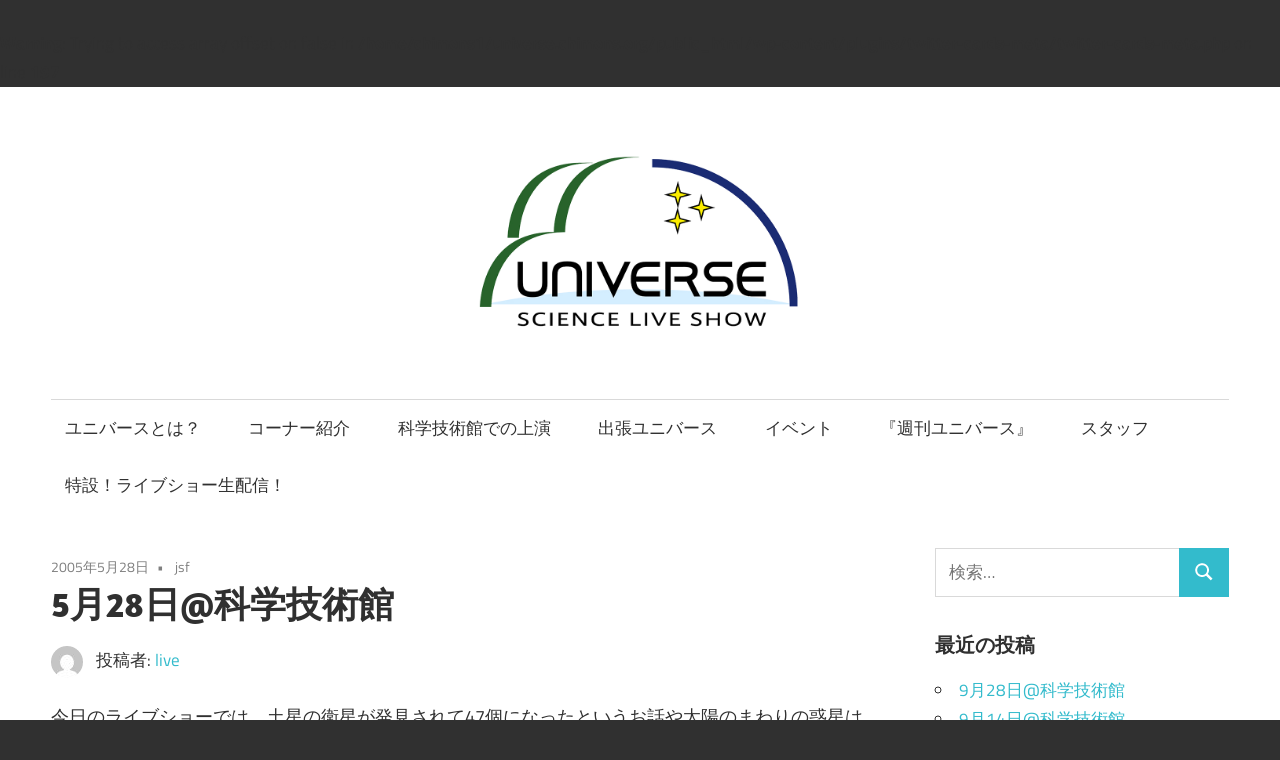

--- FILE ---
content_type: text/html; charset=UTF-8
request_url: https://universe.chimons.org/2005/05/28/5%E6%9C%8828%E6%97%A5%E7%A7%91%E5%AD%A6%E6%8A%80%E8%A1%93%E9%A4%A8/
body_size: 19109
content:
<!DOCTYPE html>
<html lang="ja">

<head>
<meta charset="UTF-8">
<meta name="viewport" content="width=device-width, initial-scale=1">
<link rel="profile" href="http://gmpg.org/xfn/11">
<link rel="pingback" href="https://universe.chimons.org/xmlrpc.php">

<title>5月28日@科学技術館 &#8211; Science Liveshow &quot;Universe&quot;</title>
<meta name='robots' content='max-image-preview:large' />
<link rel='dns-prefetch' href='//webfonts.xserver.jp' />
<link rel='dns-prefetch' href='//platform.twitter.com' />
<link rel="alternate" type="application/rss+xml" title="Science Liveshow &quot;Universe&quot; &raquo; フィード" href="https://universe.chimons.org/feed/" />
<link rel="alternate" type="application/rss+xml" title="Science Liveshow &quot;Universe&quot; &raquo; コメントフィード" href="https://universe.chimons.org/comments/feed/" />
<link rel="alternate" title="oEmbed (JSON)" type="application/json+oembed" href="https://universe.chimons.org/wp-json/oembed/1.0/embed?url=https%3A%2F%2Funiverse.chimons.org%2F2005%2F05%2F28%2F5%25e6%259c%258828%25e6%2597%25a5%25e7%25a7%2591%25e5%25ad%25a6%25e6%258a%2580%25e8%25a1%2593%25e9%25a4%25a8%2F" />
<link rel="alternate" title="oEmbed (XML)" type="text/xml+oembed" href="https://universe.chimons.org/wp-json/oembed/1.0/embed?url=https%3A%2F%2Funiverse.chimons.org%2F2005%2F05%2F28%2F5%25e6%259c%258828%25e6%2597%25a5%25e7%25a7%2591%25e5%25ad%25a6%25e6%258a%2580%25e8%25a1%2593%25e9%25a4%25a8%2F&#038;format=xml" />
<style id='wp-img-auto-sizes-contain-inline-css' type='text/css'>
img:is([sizes=auto i],[sizes^="auto," i]){contain-intrinsic-size:3000px 1500px}
/*# sourceURL=wp-img-auto-sizes-contain-inline-css */
</style>
<link rel='stylesheet' id='maxwell-theme-fonts-css' href='https://universe.chimons.org/wp-content/fonts/80ebcbdc96645c0f4c3444f2b0552b18.css?ver=20201110' type='text/css' media='all' />
<style id='wp-emoji-styles-inline-css' type='text/css'>

	img.wp-smiley, img.emoji {
		display: inline !important;
		border: none !important;
		box-shadow: none !important;
		height: 1em !important;
		width: 1em !important;
		margin: 0 0.07em !important;
		vertical-align: -0.1em !important;
		background: none !important;
		padding: 0 !important;
	}
/*# sourceURL=wp-emoji-styles-inline-css */
</style>
<link rel='stylesheet' id='wp-block-library-css' href='https://universe.chimons.org/wp-includes/css/dist/block-library/style.min.css?ver=6.9' type='text/css' media='all' />
<style id='global-styles-inline-css' type='text/css'>
:root{--wp--preset--aspect-ratio--square: 1;--wp--preset--aspect-ratio--4-3: 4/3;--wp--preset--aspect-ratio--3-4: 3/4;--wp--preset--aspect-ratio--3-2: 3/2;--wp--preset--aspect-ratio--2-3: 2/3;--wp--preset--aspect-ratio--16-9: 16/9;--wp--preset--aspect-ratio--9-16: 9/16;--wp--preset--color--black: #000000;--wp--preset--color--cyan-bluish-gray: #abb8c3;--wp--preset--color--white: #ffffff;--wp--preset--color--pale-pink: #f78da7;--wp--preset--color--vivid-red: #cf2e2e;--wp--preset--color--luminous-vivid-orange: #ff6900;--wp--preset--color--luminous-vivid-amber: #fcb900;--wp--preset--color--light-green-cyan: #7bdcb5;--wp--preset--color--vivid-green-cyan: #00d084;--wp--preset--color--pale-cyan-blue: #8ed1fc;--wp--preset--color--vivid-cyan-blue: #0693e3;--wp--preset--color--vivid-purple: #9b51e0;--wp--preset--color--primary: #33bbcc;--wp--preset--color--secondary: #008899;--wp--preset--color--tertiary: #005566;--wp--preset--color--accent: #cc3833;--wp--preset--color--highlight: #009912;--wp--preset--color--light-gray: #f0f0f0;--wp--preset--color--gray: #999999;--wp--preset--color--dark-gray: #303030;--wp--preset--gradient--vivid-cyan-blue-to-vivid-purple: linear-gradient(135deg,rgb(6,147,227) 0%,rgb(155,81,224) 100%);--wp--preset--gradient--light-green-cyan-to-vivid-green-cyan: linear-gradient(135deg,rgb(122,220,180) 0%,rgb(0,208,130) 100%);--wp--preset--gradient--luminous-vivid-amber-to-luminous-vivid-orange: linear-gradient(135deg,rgb(252,185,0) 0%,rgb(255,105,0) 100%);--wp--preset--gradient--luminous-vivid-orange-to-vivid-red: linear-gradient(135deg,rgb(255,105,0) 0%,rgb(207,46,46) 100%);--wp--preset--gradient--very-light-gray-to-cyan-bluish-gray: linear-gradient(135deg,rgb(238,238,238) 0%,rgb(169,184,195) 100%);--wp--preset--gradient--cool-to-warm-spectrum: linear-gradient(135deg,rgb(74,234,220) 0%,rgb(151,120,209) 20%,rgb(207,42,186) 40%,rgb(238,44,130) 60%,rgb(251,105,98) 80%,rgb(254,248,76) 100%);--wp--preset--gradient--blush-light-purple: linear-gradient(135deg,rgb(255,206,236) 0%,rgb(152,150,240) 100%);--wp--preset--gradient--blush-bordeaux: linear-gradient(135deg,rgb(254,205,165) 0%,rgb(254,45,45) 50%,rgb(107,0,62) 100%);--wp--preset--gradient--luminous-dusk: linear-gradient(135deg,rgb(255,203,112) 0%,rgb(199,81,192) 50%,rgb(65,88,208) 100%);--wp--preset--gradient--pale-ocean: linear-gradient(135deg,rgb(255,245,203) 0%,rgb(182,227,212) 50%,rgb(51,167,181) 100%);--wp--preset--gradient--electric-grass: linear-gradient(135deg,rgb(202,248,128) 0%,rgb(113,206,126) 100%);--wp--preset--gradient--midnight: linear-gradient(135deg,rgb(2,3,129) 0%,rgb(40,116,252) 100%);--wp--preset--font-size--small: 13px;--wp--preset--font-size--medium: 20px;--wp--preset--font-size--large: 36px;--wp--preset--font-size--x-large: 42px;--wp--preset--spacing--20: 0.44rem;--wp--preset--spacing--30: 0.67rem;--wp--preset--spacing--40: 1rem;--wp--preset--spacing--50: 1.5rem;--wp--preset--spacing--60: 2.25rem;--wp--preset--spacing--70: 3.38rem;--wp--preset--spacing--80: 5.06rem;--wp--preset--shadow--natural: 6px 6px 9px rgba(0, 0, 0, 0.2);--wp--preset--shadow--deep: 12px 12px 50px rgba(0, 0, 0, 0.4);--wp--preset--shadow--sharp: 6px 6px 0px rgba(0, 0, 0, 0.2);--wp--preset--shadow--outlined: 6px 6px 0px -3px rgb(255, 255, 255), 6px 6px rgb(0, 0, 0);--wp--preset--shadow--crisp: 6px 6px 0px rgb(0, 0, 0);}:where(.is-layout-flex){gap: 0.5em;}:where(.is-layout-grid){gap: 0.5em;}body .is-layout-flex{display: flex;}.is-layout-flex{flex-wrap: wrap;align-items: center;}.is-layout-flex > :is(*, div){margin: 0;}body .is-layout-grid{display: grid;}.is-layout-grid > :is(*, div){margin: 0;}:where(.wp-block-columns.is-layout-flex){gap: 2em;}:where(.wp-block-columns.is-layout-grid){gap: 2em;}:where(.wp-block-post-template.is-layout-flex){gap: 1.25em;}:where(.wp-block-post-template.is-layout-grid){gap: 1.25em;}.has-black-color{color: var(--wp--preset--color--black) !important;}.has-cyan-bluish-gray-color{color: var(--wp--preset--color--cyan-bluish-gray) !important;}.has-white-color{color: var(--wp--preset--color--white) !important;}.has-pale-pink-color{color: var(--wp--preset--color--pale-pink) !important;}.has-vivid-red-color{color: var(--wp--preset--color--vivid-red) !important;}.has-luminous-vivid-orange-color{color: var(--wp--preset--color--luminous-vivid-orange) !important;}.has-luminous-vivid-amber-color{color: var(--wp--preset--color--luminous-vivid-amber) !important;}.has-light-green-cyan-color{color: var(--wp--preset--color--light-green-cyan) !important;}.has-vivid-green-cyan-color{color: var(--wp--preset--color--vivid-green-cyan) !important;}.has-pale-cyan-blue-color{color: var(--wp--preset--color--pale-cyan-blue) !important;}.has-vivid-cyan-blue-color{color: var(--wp--preset--color--vivid-cyan-blue) !important;}.has-vivid-purple-color{color: var(--wp--preset--color--vivid-purple) !important;}.has-black-background-color{background-color: var(--wp--preset--color--black) !important;}.has-cyan-bluish-gray-background-color{background-color: var(--wp--preset--color--cyan-bluish-gray) !important;}.has-white-background-color{background-color: var(--wp--preset--color--white) !important;}.has-pale-pink-background-color{background-color: var(--wp--preset--color--pale-pink) !important;}.has-vivid-red-background-color{background-color: var(--wp--preset--color--vivid-red) !important;}.has-luminous-vivid-orange-background-color{background-color: var(--wp--preset--color--luminous-vivid-orange) !important;}.has-luminous-vivid-amber-background-color{background-color: var(--wp--preset--color--luminous-vivid-amber) !important;}.has-light-green-cyan-background-color{background-color: var(--wp--preset--color--light-green-cyan) !important;}.has-vivid-green-cyan-background-color{background-color: var(--wp--preset--color--vivid-green-cyan) !important;}.has-pale-cyan-blue-background-color{background-color: var(--wp--preset--color--pale-cyan-blue) !important;}.has-vivid-cyan-blue-background-color{background-color: var(--wp--preset--color--vivid-cyan-blue) !important;}.has-vivid-purple-background-color{background-color: var(--wp--preset--color--vivid-purple) !important;}.has-black-border-color{border-color: var(--wp--preset--color--black) !important;}.has-cyan-bluish-gray-border-color{border-color: var(--wp--preset--color--cyan-bluish-gray) !important;}.has-white-border-color{border-color: var(--wp--preset--color--white) !important;}.has-pale-pink-border-color{border-color: var(--wp--preset--color--pale-pink) !important;}.has-vivid-red-border-color{border-color: var(--wp--preset--color--vivid-red) !important;}.has-luminous-vivid-orange-border-color{border-color: var(--wp--preset--color--luminous-vivid-orange) !important;}.has-luminous-vivid-amber-border-color{border-color: var(--wp--preset--color--luminous-vivid-amber) !important;}.has-light-green-cyan-border-color{border-color: var(--wp--preset--color--light-green-cyan) !important;}.has-vivid-green-cyan-border-color{border-color: var(--wp--preset--color--vivid-green-cyan) !important;}.has-pale-cyan-blue-border-color{border-color: var(--wp--preset--color--pale-cyan-blue) !important;}.has-vivid-cyan-blue-border-color{border-color: var(--wp--preset--color--vivid-cyan-blue) !important;}.has-vivid-purple-border-color{border-color: var(--wp--preset--color--vivid-purple) !important;}.has-vivid-cyan-blue-to-vivid-purple-gradient-background{background: var(--wp--preset--gradient--vivid-cyan-blue-to-vivid-purple) !important;}.has-light-green-cyan-to-vivid-green-cyan-gradient-background{background: var(--wp--preset--gradient--light-green-cyan-to-vivid-green-cyan) !important;}.has-luminous-vivid-amber-to-luminous-vivid-orange-gradient-background{background: var(--wp--preset--gradient--luminous-vivid-amber-to-luminous-vivid-orange) !important;}.has-luminous-vivid-orange-to-vivid-red-gradient-background{background: var(--wp--preset--gradient--luminous-vivid-orange-to-vivid-red) !important;}.has-very-light-gray-to-cyan-bluish-gray-gradient-background{background: var(--wp--preset--gradient--very-light-gray-to-cyan-bluish-gray) !important;}.has-cool-to-warm-spectrum-gradient-background{background: var(--wp--preset--gradient--cool-to-warm-spectrum) !important;}.has-blush-light-purple-gradient-background{background: var(--wp--preset--gradient--blush-light-purple) !important;}.has-blush-bordeaux-gradient-background{background: var(--wp--preset--gradient--blush-bordeaux) !important;}.has-luminous-dusk-gradient-background{background: var(--wp--preset--gradient--luminous-dusk) !important;}.has-pale-ocean-gradient-background{background: var(--wp--preset--gradient--pale-ocean) !important;}.has-electric-grass-gradient-background{background: var(--wp--preset--gradient--electric-grass) !important;}.has-midnight-gradient-background{background: var(--wp--preset--gradient--midnight) !important;}.has-small-font-size{font-size: var(--wp--preset--font-size--small) !important;}.has-medium-font-size{font-size: var(--wp--preset--font-size--medium) !important;}.has-large-font-size{font-size: var(--wp--preset--font-size--large) !important;}.has-x-large-font-size{font-size: var(--wp--preset--font-size--x-large) !important;}
/*# sourceURL=global-styles-inline-css */
</style>

<style id='classic-theme-styles-inline-css' type='text/css'>
/*! This file is auto-generated */
.wp-block-button__link{color:#fff;background-color:#32373c;border-radius:9999px;box-shadow:none;text-decoration:none;padding:calc(.667em + 2px) calc(1.333em + 2px);font-size:1.125em}.wp-block-file__button{background:#32373c;color:#fff;text-decoration:none}
/*# sourceURL=/wp-includes/css/classic-themes.min.css */
</style>
<link rel='stylesheet' id='contact-form-7-css' href='https://universe.chimons.org/wp-content/plugins/contact-form-7/includes/css/styles.css?ver=6.1.4' type='text/css' media='all' />
<link rel='stylesheet' id='wpdm-fonticon-css' href='https://universe.chimons.org/wp-content/plugins/download-manager/assets/wpdm-iconfont/css/wpdm-icons.css?ver=6.9' type='text/css' media='all' />
<link rel='stylesheet' id='wpdm-front-css' href='https://universe.chimons.org/wp-content/plugins/download-manager/assets/css/front.min.css?ver=3.3.46' type='text/css' media='all' />
<link rel='stylesheet' id='wpdm-front-dark-css' href='https://universe.chimons.org/wp-content/plugins/download-manager/assets/css/front-dark.min.css?ver=3.3.46' type='text/css' media='all' />
<link rel='stylesheet' id='tcd-maps-css' href='https://universe.chimons.org/wp-content/plugins/tcd-google-maps/admin.css?ver=6.9' type='text/css' media='all' />
<link rel='stylesheet' id='maxwell-stylesheet-css' href='https://universe.chimons.org/wp-content/themes/maxwell/style.css?ver=2.4.2' type='text/css' media='all' />
<style id='maxwell-stylesheet-inline-css' type='text/css'>
.site-title, .site-description { position: absolute; clip: rect(1px, 1px, 1px, 1px); width: 1px; height: 1px; overflow: hidden; }
/*# sourceURL=maxwell-stylesheet-inline-css */
</style>
<link rel='stylesheet' id='maxwell-safari-flexbox-fixes-css' href='https://universe.chimons.org/wp-content/themes/maxwell/assets/css/safari-flexbox-fixes.css?ver=20200827' type='text/css' media='all' />
<link rel='stylesheet' id='fancybox-css' href='https://universe.chimons.org/wp-content/plugins/easy-fancybox/fancybox/1.5.4/jquery.fancybox.min.css?ver=6.9' type='text/css' media='screen' />
<link rel='stylesheet' id='wp-pagenavi-css' href='https://universe.chimons.org/wp-content/plugins/wp-pagenavi/pagenavi-css.css?ver=2.70' type='text/css' media='all' />
<script type="text/javascript" src="https://universe.chimons.org/wp-includes/js/jquery/jquery.min.js?ver=3.7.1" id="jquery-core-js"></script>
<script type="text/javascript" src="https://universe.chimons.org/wp-includes/js/jquery/jquery-migrate.min.js?ver=3.4.1" id="jquery-migrate-js"></script>
<script type="text/javascript" src="//webfonts.xserver.jp/js/xserverv3.js?fadein=0&amp;ver=2.0.9" id="typesquare_std-js"></script>
<script type="text/javascript" src="https://universe.chimons.org/wp-content/plugins/download-manager/assets/js/wpdm.min.js?ver=6.9" id="wpdm-frontend-js-js"></script>
<script type="text/javascript" id="wpdm-frontjs-js-extra">
/* <![CDATA[ */
var wpdm_url = {"home":"https://universe.chimons.org/","site":"https://universe.chimons.org/","ajax":"https://universe.chimons.org/wp-admin/admin-ajax.php"};
var wpdm_js = {"spinner":"\u003Ci class=\"wpdm-icon wpdm-sun wpdm-spin\"\u003E\u003C/i\u003E","client_id":"0579bdd59a59cecc29f413d5f15b6126"};
var wpdm_strings = {"pass_var":"\u30d1\u30b9\u30ef\u30fc\u30c9\u78ba\u8a8d\u5b8c\u4e86 !","pass_var_q":"\u30c0\u30a6\u30f3\u30ed\u30fc\u30c9\u3092\u958b\u59cb\u3059\u308b\u306b\u306f\u3001\u6b21\u306e\u30dc\u30bf\u30f3\u3092\u30af\u30ea\u30c3\u30af\u3057\u3066\u304f\u3060\u3055\u3044\u3002","start_dl":"\u30c0\u30a6\u30f3\u30ed\u30fc\u30c9\u958b\u59cb"};
//# sourceURL=wpdm-frontjs-js-extra
/* ]]> */
</script>
<script type="text/javascript" src="https://universe.chimons.org/wp-content/plugins/download-manager/assets/js/front.min.js?ver=3.3.46" id="wpdm-frontjs-js"></script>
<script type="text/javascript" src="https://universe.chimons.org/wp-content/themes/maxwell/assets/js/svgxuse.min.js?ver=1.2.6" id="svgxuse-js"></script>
<link rel="https://api.w.org/" href="https://universe.chimons.org/wp-json/" /><link rel="alternate" title="JSON" type="application/json" href="https://universe.chimons.org/wp-json/wp/v2/posts/39" /><link rel="EditURI" type="application/rsd+xml" title="RSD" href="https://universe.chimons.org/xmlrpc.php?rsd" />
<meta name="generator" content="WordPress 6.9" />
<link rel="canonical" href="https://universe.chimons.org/2005/05/28/5%e6%9c%8828%e6%97%a5%e7%a7%91%e5%ad%a6%e6%8a%80%e8%a1%93%e9%a4%a8/" />
<link rel='shortlink' href='https://universe.chimons.org/?p=39' />

<link rel="stylesheet" href="https://universe.chimons.org/wp-content/plugins/count-per-day/counter.css" type="text/css" />
<br />
<b>Warning</b>:  Trying to access array offset on false in <b>/home/chimons1/universe.chimons.org/public_html/wp-content/plugins/twitter-cards-meta/twitter-cards-meta.php</b> on line <b>197</b><br />

<!-- Twitter Cards Meta - V 2.5.4 -->
<meta name="twitter:card" content="summary" />
<meta name="twitter:site" content="@universe_synra" />
<meta name="twitter:creator" content="@universe_synra" />
<meta name="twitter:url" content="https://universe.chimons.org/2005/05/28/5%e6%9c%8828%e6%97%a5%e7%a7%91%e5%ad%a6%e6%8a%80%e8%a1%93%e9%a4%a8/" />
<meta name="twitter:title" content="5月28日@科学技術館" />
<meta name="twitter:description" content="今日のライブショーでは、土星の衛星が発見されて47個になったというお話や太陽のまわりの惑星はいくつある？　とか、この惑星の名前は？　といったクイズや色々なものの重力レンズ画像を見たりして楽しみました。 「ライブ天体観測」" />
<meta name="twitter:image" content="https://universe.chimons.org/wp-content/uploads/2005/05/m51-300x300.png" />
<!-- Twitter Cards Meta By WPDeveloper.net -->

<meta name="twitter:partner" content="tfwp">
<meta name="twitter:card" content="summary"><meta name="twitter:title" content="5月28日@科学技術館"><meta name="twitter:description" content="今日のライブショーでは、土星の衛星が発見されて47個になったというお話や太陽のまわりの惑星はいくつある？　とか、この惑星の名前は？　といったクイズや色々なものの重力レンズ画像を見たりして楽しみました。 「ライブ天体観測」&hellip;"><meta name="twitter:image" content="https://universe.chimons.org/wp-content/uploads/2005/05/m51.png">
		<style type="text/css" id="wp-custom-css">
			html{
		font-size: calc(0.6em + 0.5vw) /*島倉が追加(2018/01/15)木村が修正(20180324)*/
}		</style>
		<meta name="generator" content="WordPress Download Manager 3.3.46" />
                <style>
        /* WPDM Link Template Styles */        </style>
                <style>

            :root {
                --color-primary: #4a8eff;
                --color-primary-rgb: 74, 142, 255;
                --color-primary-hover: #4a8eff;
                --color-primary-active: #4a8eff;
                --clr-sec: #4a8eff;
                --clr-sec-rgb: 74, 142, 255;
                --clr-sec-hover: #4a8eff;
                --clr-sec-active: #4a8eff;
                --color-secondary: #4a8eff;
                --color-secondary-rgb: 74, 142, 255;
                --color-secondary-hover: #4a8eff;
                --color-secondary-active: #4a8eff;
                --color-success: #18ce0f;
                --color-success-rgb: 24, 206, 15;
                --color-success-hover: #4a8eff;
                --color-success-active: #4a8eff;
                --color-info: #2CA8FF;
                --color-info-rgb: 44, 168, 255;
                --color-info-hover: #2CA8FF;
                --color-info-active: #2CA8FF;
                --color-warning: #f29e0f;
                --color-warning-rgb: 242, 158, 15;
                --color-warning-hover: orange;
                --color-warning-active: orange;
                --color-danger: #ff5062;
                --color-danger-rgb: 255, 80, 98;
                --color-danger-hover: #ff5062;
                --color-danger-active: #ff5062;
                --color-green: #30b570;
                --color-blue: #0073ff;
                --color-purple: #8557D3;
                --color-red: #ff5062;
                --color-muted: rgba(69, 89, 122, 0.6);
                --wpdm-font: "Sen", -apple-system, BlinkMacSystemFont, "Segoe UI", Roboto, Helvetica, Arial, sans-serif, "Apple Color Emoji", "Segoe UI Emoji", "Segoe UI Symbol";
            }

            .wpdm-download-link.btn.btn-primary {
                border-radius: 4px;
            }


        </style>
        <link rel='stylesheet' id='yarppRelatedCss-css' href='https://universe.chimons.org/wp-content/plugins/yet-another-related-posts-plugin/style/related.css?ver=5.30.11' type='text/css' media='all' />
</head>

<body class="wp-singular post-template-default single single-post postid-39 single-format-standard wp-custom-logo wp-embed-responsive wp-theme-maxwell metaslider-plugin post-layout-one-column">

	
	
	<div id="page" class="hfeed site">

		<a class="skip-link screen-reader-text" href="#content">コンテンツへスキップ</a>

		
		<header id="masthead" class="site-header clearfix" role="banner">

			<div class="header-main container clearfix">

				<div id="logo" class="site-branding clearfix">

					<a href="https://universe.chimons.org/" class="custom-logo-link" rel="home"><img width="3000" height="600" src="https://universe.chimons.org/wp-content/uploads/2018/03/logo2.jpg" class="custom-logo" alt="Science Liveshow &quot;Universe&quot;" decoding="async" fetchpriority="high" srcset="https://universe.chimons.org/wp-content/uploads/2018/03/logo2.jpg 3000w, https://universe.chimons.org/wp-content/uploads/2018/03/logo2-300x60.jpg 300w, https://universe.chimons.org/wp-content/uploads/2018/03/logo2-768x154.jpg 768w, https://universe.chimons.org/wp-content/uploads/2018/03/logo2-1024x205.jpg 1024w" sizes="(max-width: 3000px) 100vw, 3000px" /></a>					
			<p class="site-title"><a href="https://universe.chimons.org/" rel="home">Science Liveshow &quot;Universe&quot;</a></p>

								
			<p class="site-description">科学ライブショー「ユニバース」</p>

			
				</div><!-- .site-branding -->

				<div class="header-widgets clearfix">

					
				</div><!-- .header-widgets -->

			</div><!-- .header-main -->

			

	<div id="main-navigation-wrap" class="primary-navigation-wrap">

		
		<button class="primary-menu-toggle menu-toggle" aria-controls="primary-menu" aria-expanded="false" >
			<svg class="icon icon-menu" aria-hidden="true" role="img"> <use xlink:href="https://universe.chimons.org/wp-content/themes/maxwell/assets/icons/genericons-neue.svg#menu"></use> </svg><svg class="icon icon-close" aria-hidden="true" role="img"> <use xlink:href="https://universe.chimons.org/wp-content/themes/maxwell/assets/icons/genericons-neue.svg#close"></use> </svg>			<span class="menu-toggle-text">ナビゲーション</span>
		</button>

		<div class="primary-navigation">

			<nav id="site-navigation" class="main-navigation" role="navigation"  aria-label="メインメニュー">

				<ul id="primary-menu" class="menu"><li id="menu-item-793" class="menu-item menu-item-type-post_type menu-item-object-page menu-item-793"><a href="https://universe.chimons.org/about/">ユニバースとは？</a></li>
<li id="menu-item-712" class="menu-item menu-item-type-post_type menu-item-object-page menu-item-712"><a href="https://universe.chimons.org/contents/">コーナー紹介</a></li>
<li id="menu-item-753" class="menu-item menu-item-type-post_type menu-item-object-page menu-item-753"><a href="https://universe.chimons.org/jsf/">科学技術館での上演</a></li>
<li id="menu-item-781" class="menu-item menu-item-type-post_type menu-item-object-page menu-item-781"><a href="https://universe.chimons.org/traveling/">出張ユニバース</a></li>
<li id="menu-item-909" class="menu-item menu-item-type-post_type menu-item-object-page menu-item-909"><a href="https://universe.chimons.org/events/">イベント</a></li>
<li id="menu-item-710" class="menu-item menu-item-type-post_type menu-item-object-page current_page_parent menu-item-710"><a href="https://universe.chimons.org/weekly/">『週刊ユニバース』</a></li>
<li id="menu-item-1698" class="menu-item menu-item-type-post_type menu-item-object-page menu-item-1698"><a href="https://universe.chimons.org/staffs/">スタッフ</a></li>
<li id="menu-item-3892" class="menu-item menu-item-type-post_type menu-item-object-page menu-item-3892"><a href="https://universe.chimons.org/live/">特設！ライブショー生配信！</a></li>
</ul>			</nav><!-- #site-navigation -->

		</div><!-- .primary-navigation -->

	</div>



		</header><!-- #masthead -->

		
		
		<div id="content" class="site-content container clearfix">

			
	<section id="primary" class="content-single content-area">
		<main id="main" class="site-main" role="main">

		
<article id="post-39" class="post-39 post type-post status-publish format-standard hentry category-jsf">

	
	<header class="entry-header">

		<div class="entry-meta"><span class="meta-date"><a href="https://universe.chimons.org/2005/05/28/5%e6%9c%8828%e6%97%a5%e7%a7%91%e5%ad%a6%e6%8a%80%e8%a1%93%e9%a4%a8/" title="11:39 PM" rel="bookmark"><time class="entry-date published updated" datetime="2005-05-28T23:39:07+09:00">2005年5月28日</time></a></span><span class="meta-category"> <a href="https://universe.chimons.org/category/jsf/" rel="category tag">jsf</a></span></div>
		<h1 class="entry-title">5月28日@科学技術館</h1>
		<div class="posted-by"> <img alt='' src='https://secure.gravatar.com/avatar/a6d94e0985eaa03b328573850f7fbb7a5ed6dfb8e215a2edd114263d4128c151?s=32&#038;d=mm&#038;r=g' srcset='https://secure.gravatar.com/avatar/a6d94e0985eaa03b328573850f7fbb7a5ed6dfb8e215a2edd114263d4128c151?s=64&#038;d=mm&#038;r=g 2x' class='avatar avatar-32 photo' height='32' width='32' decoding='async'/>投稿者: <span class="meta-author"> <span class="author vcard"><a class="url fn n" href="https://universe.chimons.org/author/live/" title="live のすべての投稿を表示" rel="author">live</a></span></span></div>
	</header><!-- .entry-header -->

	<div class="entry-content clearfix">

		<p>今日のライブショーでは、土星の衛星が発見されて47個になったというお話や太陽のまわりの惑星はいくつある？　とか、この惑星の名前は？　といったクイズや色々なものの重力レンズ画像を見たりして楽しみました。<br />
「<a href="https://universe.chimons.org/contents/hou.html">ライブ天体観測</a>」のコーナーでは、<a href="http://astro.uchicago.edu/yerkes/" TARGET="_blank">ヤーキス天文台</a>にいるビビアンさんと国際電話でお話しました。ヤーキス天文台では、天気が嵐から晴れにかわり、木星などが見えていたということです。そこで、現地で今日撮影された木星やM51という銀河の画像を送ってもらって紹介しました。</p>
<p><a href="https://universe.chimons.org/wp-content/uploads/2005/05/m51.png"><img decoding="async" src="https://universe.chimons.org/wp-content/uploads/2005/05/m51-300x300.png" alt="" width="300" height="300" class="alignnone size-medium wp-image-1076" srcset="https://universe.chimons.org/wp-content/uploads/2005/05/m51-300x300.png 300w, https://universe.chimons.org/wp-content/uploads/2005/05/m51-150x150.png 150w, https://universe.chimons.org/wp-content/uploads/2005/05/m51.png 512w" sizes="(max-width: 300px) 100vw, 300px" /></a></p>
<p>「<a href="https://universe.chimons.org/contents/guest.html">ゲストコーナー</a>」では、<a href="http://www.solar-eclipse.jp/">日食情報センター</a>の大越治さんにお越しいただき日食のお話をしていただきました。<br />
皆既日食と金環日食の違いは、月と地球の距離が近いか遠いかによるということで、今年2005年の4月28日に起こったハイブリッド日食というのは、１本の日食帯の中で皆既日食が見られる地域と金環日食が見られる地域があるという日食です。これは月と地球の距離がちょうどよくないと起きないという珍しい日食だったそうです。<br />
大越さんが実際に観測された日食の様子やそのときの音声などをご紹介されていてとても臨場感が伝わってきました。またとても貴重な画像をご紹介していただき、お客様も喜ばれていました。<br />
ぜひ皆既日食や金環日食を見てみたいですね。<br />
<small>写真：コーナー中で紹介した、子持ち銀河（M51）の写真です。</small></p>
<div class='yarpp yarpp-related yarpp-related-website yarpp-template-list'>
<!-- YARPP List -->
<h3>関連投稿:</h3><ol>
<li><a href="https://universe.chimons.org/2005/04/09/4%e6%9c%889%e6%97%a5%e7%a7%91%e5%ad%a6%e6%8a%80%e8%a1%93%e9%a4%a8/" rel="bookmark" title="4月9日@科学技術館">4月9日@科学技術館</a></li>
<li><a href="https://universe.chimons.org/2005/10/08/10%e6%9c%888%e6%97%a5%e7%a7%91%e5%ad%a6%e6%8a%80%e8%a1%93%e9%a4%a8/" rel="bookmark" title="10月8日@科学技術館">10月8日@科学技術館</a></li>
<li><a href="https://universe.chimons.org/2005/07/09/7%e6%9c%889%e6%97%a5%e7%a7%91%e5%ad%a6%e6%8a%80%e8%a1%93%e9%a4%a8/" rel="bookmark" title="7月9日@科学技術館">7月9日@科学技術館</a></li>
<li><a href="https://universe.chimons.org/2014/06/28/%ef%bc%96%e6%9c%88%ef%bc%92%ef%bc%98%e6%97%a5%ef%bc%a0%e7%a7%91%e5%ad%a6%e6%8a%80%e8%a1%93%e9%a4%a8/" rel="bookmark" title="６月２８日＠科学技術館">６月２８日＠科学技術館</a></li>
</ol>
</div>

		
	</div><!-- .entry-content -->

	<footer class="entry-footer">

						
	<nav class="navigation post-navigation" aria-label="投稿">
		<h2 class="screen-reader-text">投稿ナビゲーション</h2>
		<div class="nav-links"><div class="nav-previous"><a href="https://universe.chimons.org/2005/05/21/5%e6%9c%8821%e6%97%a5%e7%a7%91%e5%ad%a6%e6%8a%80%e8%a1%93%e9%a4%a8/" rel="prev"><span class="nav-link-text">前の記事</span><h3 class="entry-title">5月21日@科学技術館</h3></a></div><div class="nav-next"><a href="https://universe.chimons.org/2005/06/04/6%e6%9c%884%e6%97%a5%e7%a7%91%e5%ad%a6%e6%8a%80%e8%a1%93%e9%a4%a8/" rel="next"><span class="nav-link-text">次の記事</span><h3 class="entry-title">6月4日@科学技術館</h3></a></div></div>
	</nav>
	</footer><!-- .entry-footer -->

</article>

<div id="comments" class="comments-area">

	
	
	
	
</div><!-- #comments -->

		</main><!-- #main -->
	</section><!-- #primary -->

	
	<section id="secondary" class="sidebar widget-area clearfix" role="complementary">

		<aside id="search-4" class="widget widget_search clearfix">
<form role="search" method="get" class="search-form" action="https://universe.chimons.org/">
	<label>
		<span class="screen-reader-text">検索:</span>
		<input type="search" class="search-field"
			placeholder="検索&hellip;"
			value="" name="s"
			title="検索:" />
	</label>
	<button type="submit" class="search-submit">
		<svg class="icon icon-search" aria-hidden="true" role="img"> <use xlink:href="https://universe.chimons.org/wp-content/themes/maxwell/assets/icons/genericons-neue.svg#search"></use> </svg>		<span class="screen-reader-text">検索</span>
	</button>
</form>
</aside>
		<aside id="recent-posts-4" class="widget widget_recent_entries clearfix">
		<div class="widget-header"><h3 class="widget-title">最近の投稿</h3></div>
		<ul>
											<li>
					<a href="https://universe.chimons.org/2024/09/28/9%e6%9c%8828%e6%97%a5%e7%a7%91%e5%ad%a6%e6%8a%80%e8%a1%93%e9%a4%a8/">9月28日@科学技術館</a>
									</li>
											<li>
					<a href="https://universe.chimons.org/2024/09/14/9%e6%9c%8814%e6%97%a5%e7%a7%91%e5%ad%a6%e6%8a%80%e8%a1%93%e9%a4%a8-2/">9月14日@科学技術館</a>
									</li>
											<li>
					<a href="https://universe.chimons.org/2024/08/24/8%e6%9c%8824%e6%97%a5%e7%a7%91%e5%ad%a6%e6%8a%80%e8%a1%93%e9%a4%a8/">8月24日@科学技術館</a>
									</li>
					</ul>

		</aside><aside id="archives-5" class="widget widget_archive clearfix"><div class="widget-header"><h3 class="widget-title">週刊ユニバース(月別アーカイブ)</h3></div>		<label class="screen-reader-text" for="archives-dropdown-5">週刊ユニバース(月別アーカイブ)</label>
		<select id="archives-dropdown-5" name="archive-dropdown">
			
			<option value="">月を選択</option>
				<option value='https://universe.chimons.org/2024/09/'> 2024年9月 &nbsp;(2)</option>
	<option value='https://universe.chimons.org/2024/08/'> 2024年8月 &nbsp;(2)</option>
	<option value='https://universe.chimons.org/2024/07/'> 2024年7月 &nbsp;(2)</option>
	<option value='https://universe.chimons.org/2024/06/'> 2024年6月 &nbsp;(2)</option>
	<option value='https://universe.chimons.org/2024/05/'> 2024年5月 &nbsp;(2)</option>
	<option value='https://universe.chimons.org/2024/04/'> 2024年4月 &nbsp;(2)</option>
	<option value='https://universe.chimons.org/2024/03/'> 2024年3月 &nbsp;(2)</option>
	<option value='https://universe.chimons.org/2024/02/'> 2024年2月 &nbsp;(2)</option>
	<option value='https://universe.chimons.org/2024/01/'> 2024年1月 &nbsp;(2)</option>
	<option value='https://universe.chimons.org/2023/12/'> 2023年12月 &nbsp;(2)</option>
	<option value='https://universe.chimons.org/2023/11/'> 2023年11月 &nbsp;(3)</option>
	<option value='https://universe.chimons.org/2023/10/'> 2023年10月 &nbsp;(2)</option>
	<option value='https://universe.chimons.org/2023/09/'> 2023年9月 &nbsp;(1)</option>
	<option value='https://universe.chimons.org/2023/08/'> 2023年8月 &nbsp;(2)</option>
	<option value='https://universe.chimons.org/2023/07/'> 2023年7月 &nbsp;(2)</option>
	<option value='https://universe.chimons.org/2023/06/'> 2023年6月 &nbsp;(2)</option>
	<option value='https://universe.chimons.org/2023/05/'> 2023年5月 &nbsp;(2)</option>
	<option value='https://universe.chimons.org/2023/04/'> 2023年4月 &nbsp;(2)</option>
	<option value='https://universe.chimons.org/2023/03/'> 2023年3月 &nbsp;(2)</option>
	<option value='https://universe.chimons.org/2023/02/'> 2023年2月 &nbsp;(2)</option>
	<option value='https://universe.chimons.org/2023/01/'> 2023年1月 &nbsp;(2)</option>
	<option value='https://universe.chimons.org/2022/12/'> 2022年12月 &nbsp;(2)</option>
	<option value='https://universe.chimons.org/2022/11/'> 2022年11月 &nbsp;(2)</option>
	<option value='https://universe.chimons.org/2022/10/'> 2022年10月 &nbsp;(2)</option>
	<option value='https://universe.chimons.org/2022/09/'> 2022年9月 &nbsp;(2)</option>
	<option value='https://universe.chimons.org/2022/08/'> 2022年8月 &nbsp;(3)</option>
	<option value='https://universe.chimons.org/2022/07/'> 2022年7月 &nbsp;(2)</option>
	<option value='https://universe.chimons.org/2022/06/'> 2022年6月 &nbsp;(2)</option>
	<option value='https://universe.chimons.org/2022/05/'> 2022年5月 &nbsp;(2)</option>
	<option value='https://universe.chimons.org/2022/04/'> 2022年4月 &nbsp;(2)</option>
	<option value='https://universe.chimons.org/2022/03/'> 2022年3月 &nbsp;(4)</option>
	<option value='https://universe.chimons.org/2022/02/'> 2022年2月 &nbsp;(3)</option>
	<option value='https://universe.chimons.org/2022/01/'> 2022年1月 &nbsp;(4)</option>
	<option value='https://universe.chimons.org/2021/12/'> 2021年12月 &nbsp;(4)</option>
	<option value='https://universe.chimons.org/2021/11/'> 2021年11月 &nbsp;(4)</option>
	<option value='https://universe.chimons.org/2021/10/'> 2021年10月 &nbsp;(1)</option>
	<option value='https://universe.chimons.org/2020/01/'> 2020年1月 &nbsp;(2)</option>
	<option value='https://universe.chimons.org/2019/12/'> 2019年12月 &nbsp;(1)</option>
	<option value='https://universe.chimons.org/2019/11/'> 2019年11月 &nbsp;(4)</option>
	<option value='https://universe.chimons.org/2019/10/'> 2019年10月 &nbsp;(2)</option>
	<option value='https://universe.chimons.org/2019/09/'> 2019年9月 &nbsp;(4)</option>
	<option value='https://universe.chimons.org/2019/08/'> 2019年8月 &nbsp;(4)</option>
	<option value='https://universe.chimons.org/2019/07/'> 2019年7月 &nbsp;(2)</option>
	<option value='https://universe.chimons.org/2019/06/'> 2019年6月 &nbsp;(5)</option>
	<option value='https://universe.chimons.org/2019/05/'> 2019年5月 &nbsp;(3)</option>
	<option value='https://universe.chimons.org/2019/04/'> 2019年4月 &nbsp;(3)</option>
	<option value='https://universe.chimons.org/2019/03/'> 2019年3月 &nbsp;(5)</option>
	<option value='https://universe.chimons.org/2019/02/'> 2019年2月 &nbsp;(4)</option>
	<option value='https://universe.chimons.org/2019/01/'> 2019年1月 &nbsp;(4)</option>
	<option value='https://universe.chimons.org/2018/12/'> 2018年12月 &nbsp;(4)</option>
	<option value='https://universe.chimons.org/2018/11/'> 2018年11月 &nbsp;(3)</option>
	<option value='https://universe.chimons.org/2018/10/'> 2018年10月 &nbsp;(4)</option>
	<option value='https://universe.chimons.org/2018/09/'> 2018年9月 &nbsp;(4)</option>
	<option value='https://universe.chimons.org/2018/08/'> 2018年8月 &nbsp;(4)</option>
	<option value='https://universe.chimons.org/2018/07/'> 2018年7月 &nbsp;(4)</option>
	<option value='https://universe.chimons.org/2018/06/'> 2018年6月 &nbsp;(4)</option>
	<option value='https://universe.chimons.org/2018/05/'> 2018年5月 &nbsp;(4)</option>
	<option value='https://universe.chimons.org/2018/04/'> 2018年4月 &nbsp;(4)</option>
	<option value='https://universe.chimons.org/2018/03/'> 2018年3月 &nbsp;(4)</option>
	<option value='https://universe.chimons.org/2018/02/'> 2018年2月 &nbsp;(3)</option>
	<option value='https://universe.chimons.org/2018/01/'> 2018年1月 &nbsp;(4)</option>
	<option value='https://universe.chimons.org/2017/12/'> 2017年12月 &nbsp;(4)</option>
	<option value='https://universe.chimons.org/2017/11/'> 2017年11月 &nbsp;(4)</option>
	<option value='https://universe.chimons.org/2017/10/'> 2017年10月 &nbsp;(4)</option>
	<option value='https://universe.chimons.org/2017/09/'> 2017年9月 &nbsp;(5)</option>
	<option value='https://universe.chimons.org/2017/08/'> 2017年8月 &nbsp;(4)</option>
	<option value='https://universe.chimons.org/2017/07/'> 2017年7月 &nbsp;(2)</option>
	<option value='https://universe.chimons.org/2017/06/'> 2017年6月 &nbsp;(2)</option>
	<option value='https://universe.chimons.org/2017/05/'> 2017年5月 &nbsp;(3)</option>
	<option value='https://universe.chimons.org/2017/04/'> 2017年4月 &nbsp;(5)</option>
	<option value='https://universe.chimons.org/2017/03/'> 2017年3月 &nbsp;(4)</option>
	<option value='https://universe.chimons.org/2017/02/'> 2017年2月 &nbsp;(4)</option>
	<option value='https://universe.chimons.org/2017/01/'> 2017年1月 &nbsp;(4)</option>
	<option value='https://universe.chimons.org/2016/12/'> 2016年12月 &nbsp;(4)</option>
	<option value='https://universe.chimons.org/2016/11/'> 2016年11月 &nbsp;(3)</option>
	<option value='https://universe.chimons.org/2016/10/'> 2016年10月 &nbsp;(5)</option>
	<option value='https://universe.chimons.org/2016/09/'> 2016年9月 &nbsp;(3)</option>
	<option value='https://universe.chimons.org/2016/08/'> 2016年8月 &nbsp;(4)</option>
	<option value='https://universe.chimons.org/2016/07/'> 2016年7月 &nbsp;(4)</option>
	<option value='https://universe.chimons.org/2016/06/'> 2016年6月 &nbsp;(3)</option>
	<option value='https://universe.chimons.org/2016/05/'> 2016年5月 &nbsp;(5)</option>
	<option value='https://universe.chimons.org/2016/04/'> 2016年4月 &nbsp;(4)</option>
	<option value='https://universe.chimons.org/2016/03/'> 2016年3月 &nbsp;(4)</option>
	<option value='https://universe.chimons.org/2016/02/'> 2016年2月 &nbsp;(4)</option>
	<option value='https://universe.chimons.org/2016/01/'> 2016年1月 &nbsp;(4)</option>
	<option value='https://universe.chimons.org/2015/12/'> 2015年12月 &nbsp;(4)</option>
	<option value='https://universe.chimons.org/2015/11/'> 2015年11月 &nbsp;(4)</option>
	<option value='https://universe.chimons.org/2015/10/'> 2015年10月 &nbsp;(5)</option>
	<option value='https://universe.chimons.org/2015/09/'> 2015年9月 &nbsp;(4)</option>
	<option value='https://universe.chimons.org/2015/08/'> 2015年8月 &nbsp;(5)</option>
	<option value='https://universe.chimons.org/2015/07/'> 2015年7月 &nbsp;(4)</option>
	<option value='https://universe.chimons.org/2015/06/'> 2015年6月 &nbsp;(4)</option>
	<option value='https://universe.chimons.org/2015/05/'> 2015年5月 &nbsp;(5)</option>
	<option value='https://universe.chimons.org/2015/04/'> 2015年4月 &nbsp;(4)</option>
	<option value='https://universe.chimons.org/2015/03/'> 2015年3月 &nbsp;(4)</option>
	<option value='https://universe.chimons.org/2015/02/'> 2015年2月 &nbsp;(4)</option>
	<option value='https://universe.chimons.org/2015/01/'> 2015年1月 &nbsp;(4)</option>
	<option value='https://universe.chimons.org/2014/12/'> 2014年12月 &nbsp;(4)</option>
	<option value='https://universe.chimons.org/2014/11/'> 2014年11月 &nbsp;(5)</option>
	<option value='https://universe.chimons.org/2014/10/'> 2014年10月 &nbsp;(5)</option>
	<option value='https://universe.chimons.org/2014/09/'> 2014年9月 &nbsp;(4)</option>
	<option value='https://universe.chimons.org/2014/08/'> 2014年8月 &nbsp;(5)</option>
	<option value='https://universe.chimons.org/2014/07/'> 2014年7月 &nbsp;(4)</option>
	<option value='https://universe.chimons.org/2014/06/'> 2014年6月 &nbsp;(4)</option>
	<option value='https://universe.chimons.org/2014/05/'> 2014年5月 &nbsp;(5)</option>
	<option value='https://universe.chimons.org/2014/04/'> 2014年4月 &nbsp;(4)</option>
	<option value='https://universe.chimons.org/2014/03/'> 2014年3月 &nbsp;(5)</option>
	<option value='https://universe.chimons.org/2014/02/'> 2014年2月 &nbsp;(4)</option>
	<option value='https://universe.chimons.org/2014/01/'> 2014年1月 &nbsp;(4)</option>
	<option value='https://universe.chimons.org/2013/12/'> 2013年12月 &nbsp;(3)</option>
	<option value='https://universe.chimons.org/2013/11/'> 2013年11月 &nbsp;(5)</option>
	<option value='https://universe.chimons.org/2013/10/'> 2013年10月 &nbsp;(6)</option>
	<option value='https://universe.chimons.org/2013/09/'> 2013年9月 &nbsp;(4)</option>
	<option value='https://universe.chimons.org/2013/08/'> 2013年8月 &nbsp;(5)</option>
	<option value='https://universe.chimons.org/2013/07/'> 2013年7月 &nbsp;(5)</option>
	<option value='https://universe.chimons.org/2013/06/'> 2013年6月 &nbsp;(5)</option>
	<option value='https://universe.chimons.org/2013/05/'> 2013年5月 &nbsp;(4)</option>
	<option value='https://universe.chimons.org/2013/04/'> 2013年4月 &nbsp;(4)</option>
	<option value='https://universe.chimons.org/2013/03/'> 2013年3月 &nbsp;(5)</option>
	<option value='https://universe.chimons.org/2013/02/'> 2013年2月 &nbsp;(4)</option>
	<option value='https://universe.chimons.org/2013/01/'> 2013年1月 &nbsp;(4)</option>
	<option value='https://universe.chimons.org/2012/12/'> 2012年12月 &nbsp;(4)</option>
	<option value='https://universe.chimons.org/2012/11/'> 2012年11月 &nbsp;(4)</option>
	<option value='https://universe.chimons.org/2012/10/'> 2012年10月 &nbsp;(5)</option>
	<option value='https://universe.chimons.org/2012/09/'> 2012年9月 &nbsp;(5)</option>
	<option value='https://universe.chimons.org/2012/08/'> 2012年8月 &nbsp;(4)</option>
	<option value='https://universe.chimons.org/2012/07/'> 2012年7月 &nbsp;(4)</option>
	<option value='https://universe.chimons.org/2012/06/'> 2012年6月 &nbsp;(5)</option>
	<option value='https://universe.chimons.org/2012/05/'> 2012年5月 &nbsp;(5)</option>
	<option value='https://universe.chimons.org/2012/04/'> 2012年4月 &nbsp;(4)</option>
	<option value='https://universe.chimons.org/2012/03/'> 2012年3月 &nbsp;(5)</option>
	<option value='https://universe.chimons.org/2012/02/'> 2012年2月 &nbsp;(4)</option>
	<option value='https://universe.chimons.org/2012/01/'> 2012年1月 &nbsp;(4)</option>
	<option value='https://universe.chimons.org/2011/12/'> 2011年12月 &nbsp;(4)</option>
	<option value='https://universe.chimons.org/2011/11/'> 2011年11月 &nbsp;(5)</option>
	<option value='https://universe.chimons.org/2011/10/'> 2011年10月 &nbsp;(5)</option>
	<option value='https://universe.chimons.org/2011/09/'> 2011年9月 &nbsp;(4)</option>
	<option value='https://universe.chimons.org/2011/08/'> 2011年8月 &nbsp;(4)</option>
	<option value='https://universe.chimons.org/2011/07/'> 2011年7月 &nbsp;(3)</option>
	<option value='https://universe.chimons.org/2011/06/'> 2011年6月 &nbsp;(3)</option>
	<option value='https://universe.chimons.org/2011/05/'> 2011年5月 &nbsp;(4)</option>
	<option value='https://universe.chimons.org/2011/04/'> 2011年4月 &nbsp;(6)</option>
	<option value='https://universe.chimons.org/2011/03/'> 2011年3月 &nbsp;(1)</option>
	<option value='https://universe.chimons.org/2011/02/'> 2011年2月 &nbsp;(4)</option>
	<option value='https://universe.chimons.org/2011/01/'> 2011年1月 &nbsp;(5)</option>
	<option value='https://universe.chimons.org/2010/12/'> 2010年12月 &nbsp;(5)</option>
	<option value='https://universe.chimons.org/2010/11/'> 2010年11月 &nbsp;(4)</option>
	<option value='https://universe.chimons.org/2010/10/'> 2010年10月 &nbsp;(7)</option>
	<option value='https://universe.chimons.org/2010/09/'> 2010年9月 &nbsp;(4)</option>
	<option value='https://universe.chimons.org/2010/08/'> 2010年8月 &nbsp;(6)</option>
	<option value='https://universe.chimons.org/2010/07/'> 2010年7月 &nbsp;(7)</option>
	<option value='https://universe.chimons.org/2010/06/'> 2010年6月 &nbsp;(6)</option>
	<option value='https://universe.chimons.org/2010/05/'> 2010年5月 &nbsp;(6)</option>
	<option value='https://universe.chimons.org/2010/04/'> 2010年4月 &nbsp;(5)</option>
	<option value='https://universe.chimons.org/2010/03/'> 2010年3月 &nbsp;(4)</option>
	<option value='https://universe.chimons.org/2010/02/'> 2010年2月 &nbsp;(4)</option>
	<option value='https://universe.chimons.org/2010/01/'> 2010年1月 &nbsp;(5)</option>
	<option value='https://universe.chimons.org/2009/12/'> 2009年12月 &nbsp;(4)</option>
	<option value='https://universe.chimons.org/2009/11/'> 2009年11月 &nbsp;(6)</option>
	<option value='https://universe.chimons.org/2009/10/'> 2009年10月 &nbsp;(8)</option>
	<option value='https://universe.chimons.org/2009/09/'> 2009年9月 &nbsp;(7)</option>
	<option value='https://universe.chimons.org/2009/08/'> 2009年8月 &nbsp;(6)</option>
	<option value='https://universe.chimons.org/2009/07/'> 2009年7月 &nbsp;(6)</option>
	<option value='https://universe.chimons.org/2009/06/'> 2009年6月 &nbsp;(5)</option>
	<option value='https://universe.chimons.org/2009/05/'> 2009年5月 &nbsp;(5)</option>
	<option value='https://universe.chimons.org/2009/04/'> 2009年4月 &nbsp;(5)</option>
	<option value='https://universe.chimons.org/2009/03/'> 2009年3月 &nbsp;(6)</option>
	<option value='https://universe.chimons.org/2009/02/'> 2009年2月 &nbsp;(4)</option>
	<option value='https://universe.chimons.org/2009/01/'> 2009年1月 &nbsp;(6)</option>
	<option value='https://universe.chimons.org/2008/12/'> 2008年12月 &nbsp;(5)</option>
	<option value='https://universe.chimons.org/2008/11/'> 2008年11月 &nbsp;(6)</option>
	<option value='https://universe.chimons.org/2008/10/'> 2008年10月 &nbsp;(7)</option>
	<option value='https://universe.chimons.org/2008/09/'> 2008年9月 &nbsp;(4)</option>
	<option value='https://universe.chimons.org/2008/08/'> 2008年8月 &nbsp;(3)</option>
	<option value='https://universe.chimons.org/2008/05/'> 2008年5月 &nbsp;(1)</option>
	<option value='https://universe.chimons.org/2008/04/'> 2008年4月 &nbsp;(2)</option>
	<option value='https://universe.chimons.org/2008/03/'> 2008年3月 &nbsp;(5)</option>
	<option value='https://universe.chimons.org/2008/02/'> 2008年2月 &nbsp;(4)</option>
	<option value='https://universe.chimons.org/2008/01/'> 2008年1月 &nbsp;(4)</option>
	<option value='https://universe.chimons.org/2007/12/'> 2007年12月 &nbsp;(4)</option>
	<option value='https://universe.chimons.org/2007/11/'> 2007年11月 &nbsp;(4)</option>
	<option value='https://universe.chimons.org/2007/10/'> 2007年10月 &nbsp;(3)</option>
	<option value='https://universe.chimons.org/2007/09/'> 2007年9月 &nbsp;(5)</option>
	<option value='https://universe.chimons.org/2007/08/'> 2007年8月 &nbsp;(6)</option>
	<option value='https://universe.chimons.org/2007/07/'> 2007年7月 &nbsp;(5)</option>
	<option value='https://universe.chimons.org/2007/06/'> 2007年6月 &nbsp;(5)</option>
	<option value='https://universe.chimons.org/2007/05/'> 2007年5月 &nbsp;(4)</option>
	<option value='https://universe.chimons.org/2007/04/'> 2007年4月 &nbsp;(4)</option>
	<option value='https://universe.chimons.org/2007/03/'> 2007年3月 &nbsp;(6)</option>
	<option value='https://universe.chimons.org/2007/02/'> 2007年2月 &nbsp;(3)</option>
	<option value='https://universe.chimons.org/2007/01/'> 2007年1月 &nbsp;(4)</option>
	<option value='https://universe.chimons.org/2006/12/'> 2006年12月 &nbsp;(4)</option>
	<option value='https://universe.chimons.org/2006/11/'> 2006年11月 &nbsp;(4)</option>
	<option value='https://universe.chimons.org/2006/10/'> 2006年10月 &nbsp;(5)</option>
	<option value='https://universe.chimons.org/2006/09/'> 2006年9月 &nbsp;(5)</option>
	<option value='https://universe.chimons.org/2006/08/'> 2006年8月 &nbsp;(5)</option>
	<option value='https://universe.chimons.org/2006/07/'> 2006年7月 &nbsp;(5)</option>
	<option value='https://universe.chimons.org/2006/06/'> 2006年6月 &nbsp;(4)</option>
	<option value='https://universe.chimons.org/2006/05/'> 2006年5月 &nbsp;(4)</option>
	<option value='https://universe.chimons.org/2006/04/'> 2006年4月 &nbsp;(5)</option>
	<option value='https://universe.chimons.org/2006/03/'> 2006年3月 &nbsp;(4)</option>
	<option value='https://universe.chimons.org/2006/02/'> 2006年2月 &nbsp;(4)</option>
	<option value='https://universe.chimons.org/2006/01/'> 2006年1月 &nbsp;(4)</option>
	<option value='https://universe.chimons.org/2005/12/'> 2005年12月 &nbsp;(4)</option>
	<option value='https://universe.chimons.org/2005/11/'> 2005年11月 &nbsp;(4)</option>
	<option value='https://universe.chimons.org/2005/10/'> 2005年10月 &nbsp;(4)</option>
	<option value='https://universe.chimons.org/2005/09/'> 2005年9月 &nbsp;(4)</option>
	<option value='https://universe.chimons.org/2005/08/'> 2005年8月 &nbsp;(5)</option>
	<option value='https://universe.chimons.org/2005/07/'> 2005年7月 &nbsp;(5)</option>
	<option value='https://universe.chimons.org/2005/06/'> 2005年6月 &nbsp;(4)</option>
	<option value='https://universe.chimons.org/2005/05/'> 2005年5月 &nbsp;(4)</option>
	<option value='https://universe.chimons.org/2005/04/'> 2005年4月 &nbsp;(6)</option>
	<option value='https://universe.chimons.org/2005/03/'> 2005年3月 &nbsp;(8)</option>
	<option value='https://universe.chimons.org/2005/02/'> 2005年2月 &nbsp;(5)</option>

		</select>

			<script type="text/javascript">
/* <![CDATA[ */

( ( dropdownId ) => {
	const dropdown = document.getElementById( dropdownId );
	function onSelectChange() {
		setTimeout( () => {
			if ( 'escape' === dropdown.dataset.lastkey ) {
				return;
			}
			if ( dropdown.value ) {
				document.location.href = dropdown.value;
			}
		}, 250 );
	}
	function onKeyUp( event ) {
		if ( 'Escape' === event.key ) {
			dropdown.dataset.lastkey = 'escape';
		} else {
			delete dropdown.dataset.lastkey;
		}
	}
	function onClick() {
		delete dropdown.dataset.lastkey;
	}
	dropdown.addEventListener( 'keyup', onKeyUp );
	dropdown.addEventListener( 'click', onClick );
	dropdown.addEventListener( 'change', onSelectChange );
})( "archives-dropdown-5" );

//# sourceURL=WP_Widget_Archives%3A%3Awidget
/* ]]> */
</script>
</aside><aside id="twitter-timeline-profile-3" class="widget widget_twitter-timeline-profile clearfix"><div class="widget-header"><h3 class="widget-title">Twitter</h3></div><div class="twitter-timeline-profile"><a class="twitter-timeline" data-lang="ja" data-tweet-limit="2" href="https://twitter.com/universe_synra">Tweets by universe_synra</a></div></aside><aside id="custom_html-2" class="widget_text widget widget_custom_html clearfix"><div class="widget-header"><h3 class="widget-title">お問い合わせ</h3></div><div class="textwidget custom-html-widget">
<div class="wpcf7 no-js" id="wpcf7-f2069-o1" lang="ja" dir="ltr" data-wpcf7-id="2069">
<div class="screen-reader-response"><p role="status" aria-live="polite" aria-atomic="true"></p> <ul></ul></div>
<form action="/2005/05/28/5%E6%9C%8828%E6%97%A5%E7%A7%91%E5%AD%A6%E6%8A%80%E8%A1%93%E9%A4%A8/#wpcf7-f2069-o1" method="post" class="wpcf7-form init" aria-label="コンタクトフォーム" novalidate="novalidate" data-status="init">
<fieldset class="hidden-fields-container"><input type="hidden" name="_wpcf7" value="2069" /><input type="hidden" name="_wpcf7_version" value="6.1.4" /><input type="hidden" name="_wpcf7_locale" value="ja" /><input type="hidden" name="_wpcf7_unit_tag" value="wpcf7-f2069-o1" /><input type="hidden" name="_wpcf7_container_post" value="0" /><input type="hidden" name="_wpcf7_posted_data_hash" value="" />
</fieldset>
<p><label> お名前 (必須)<br />
<span class="wpcf7-form-control-wrap" data-name="your-name"><input size="40" maxlength="400" class="wpcf7-form-control wpcf7-text wpcf7-validates-as-required" aria-required="true" aria-invalid="false" value="" type="text" name="your-name" /></span> </label>
</p>
<p><label> メールアドレス (必須)<br />
<span class="wpcf7-form-control-wrap" data-name="your-email"><input size="40" maxlength="400" class="wpcf7-form-control wpcf7-email wpcf7-validates-as-required wpcf7-text wpcf7-validates-as-email" aria-required="true" aria-invalid="false" value="" type="email" name="your-email" /></span> </label>
</p>
<p><label> 題名<br />
<span class="wpcf7-form-control-wrap" data-name="your-subject"><input size="40" maxlength="400" class="wpcf7-form-control wpcf7-text" aria-invalid="false" value="" type="text" name="your-subject" /></span> </label>
</p>
<p><label> メッセージ本文<br />
<span class="wpcf7-form-control-wrap" data-name="your-message"><textarea cols="40" rows="10" maxlength="2000" class="wpcf7-form-control wpcf7-textarea" aria-invalid="false" name="your-message"></textarea></span> </label>
</p>
<p><input class="wpcf7-form-control wpcf7-submit has-spinner" type="submit" value="送信" />
</p><p style="display: none !important;" class="akismet-fields-container" data-prefix="_wpcf7_ak_"><label>&#916;<textarea name="_wpcf7_ak_hp_textarea" cols="45" rows="8" maxlength="100"></textarea></label><input type="hidden" id="ak_js_1" name="_wpcf7_ak_js" value="225"/><script>document.getElementById( "ak_js_1" ).setAttribute( "value", ( new Date() ).getTime() );</script></p><div class="wpcf7-response-output" aria-hidden="true"></div>
</form>
</div>
</div></aside><aside id="search-2" class="widget widget_search clearfix">
<form role="search" method="get" class="search-form" action="https://universe.chimons.org/">
	<label>
		<span class="screen-reader-text">検索:</span>
		<input type="search" class="search-field"
			placeholder="検索&hellip;"
			value="" name="s"
			title="検索:" />
	</label>
	<button type="submit" class="search-submit">
		<svg class="icon icon-search" aria-hidden="true" role="img"> <use xlink:href="https://universe.chimons.org/wp-content/themes/maxwell/assets/icons/genericons-neue.svg#search"></use> </svg>		<span class="screen-reader-text">検索</span>
	</button>
</form>
</aside>
		<aside id="recent-posts-2" class="widget widget_recent_entries clearfix">
		<div class="widget-header"><h3 class="widget-title">最近の週刊ユニバース</h3></div>
		<ul>
											<li>
					<a href="https://universe.chimons.org/2024/09/28/9%e6%9c%8828%e6%97%a5%e7%a7%91%e5%ad%a6%e6%8a%80%e8%a1%93%e9%a4%a8/">9月28日@科学技術館</a>
									</li>
											<li>
					<a href="https://universe.chimons.org/2024/09/14/9%e6%9c%8814%e6%97%a5%e7%a7%91%e5%ad%a6%e6%8a%80%e8%a1%93%e9%a4%a8-2/">9月14日@科学技術館</a>
									</li>
											<li>
					<a href="https://universe.chimons.org/2024/08/24/8%e6%9c%8824%e6%97%a5%e7%a7%91%e5%ad%a6%e6%8a%80%e8%a1%93%e9%a4%a8/">8月24日@科学技術館</a>
									</li>
											<li>
					<a href="https://universe.chimons.org/2024/08/17/8%e6%9c%8817%e6%97%a5%e7%a7%91%e5%ad%a6%e6%8a%80%e8%a1%93%e9%a4%a8/">8月17日@科学技術館</a>
									</li>
											<li>
					<a href="https://universe.chimons.org/2024/07/27/7%e6%9c%8827%e6%97%a5%e7%a7%91%e5%ad%a6%e6%8a%80%e8%a1%93%e9%a4%a8/">7月27日@科学技術館</a>
									</li>
					</ul>

		</aside><aside id="archives-2" class="widget widget_archive clearfix"><div class="widget-header"><h3 class="widget-title">アーカイブ</h3></div>		<label class="screen-reader-text" for="archives-dropdown-2">アーカイブ</label>
		<select id="archives-dropdown-2" name="archive-dropdown">
			
			<option value="">月を選択</option>
				<option value='https://universe.chimons.org/2024/09/'> 2024年9月 </option>
	<option value='https://universe.chimons.org/2024/08/'> 2024年8月 </option>
	<option value='https://universe.chimons.org/2024/07/'> 2024年7月 </option>
	<option value='https://universe.chimons.org/2024/06/'> 2024年6月 </option>
	<option value='https://universe.chimons.org/2024/05/'> 2024年5月 </option>
	<option value='https://universe.chimons.org/2024/04/'> 2024年4月 </option>
	<option value='https://universe.chimons.org/2024/03/'> 2024年3月 </option>
	<option value='https://universe.chimons.org/2024/02/'> 2024年2月 </option>
	<option value='https://universe.chimons.org/2024/01/'> 2024年1月 </option>
	<option value='https://universe.chimons.org/2023/12/'> 2023年12月 </option>
	<option value='https://universe.chimons.org/2023/11/'> 2023年11月 </option>
	<option value='https://universe.chimons.org/2023/10/'> 2023年10月 </option>
	<option value='https://universe.chimons.org/2023/09/'> 2023年9月 </option>
	<option value='https://universe.chimons.org/2023/08/'> 2023年8月 </option>
	<option value='https://universe.chimons.org/2023/07/'> 2023年7月 </option>
	<option value='https://universe.chimons.org/2023/06/'> 2023年6月 </option>
	<option value='https://universe.chimons.org/2023/05/'> 2023年5月 </option>
	<option value='https://universe.chimons.org/2023/04/'> 2023年4月 </option>
	<option value='https://universe.chimons.org/2023/03/'> 2023年3月 </option>
	<option value='https://universe.chimons.org/2023/02/'> 2023年2月 </option>
	<option value='https://universe.chimons.org/2023/01/'> 2023年1月 </option>
	<option value='https://universe.chimons.org/2022/12/'> 2022年12月 </option>
	<option value='https://universe.chimons.org/2022/11/'> 2022年11月 </option>
	<option value='https://universe.chimons.org/2022/10/'> 2022年10月 </option>
	<option value='https://universe.chimons.org/2022/09/'> 2022年9月 </option>
	<option value='https://universe.chimons.org/2022/08/'> 2022年8月 </option>
	<option value='https://universe.chimons.org/2022/07/'> 2022年7月 </option>
	<option value='https://universe.chimons.org/2022/06/'> 2022年6月 </option>
	<option value='https://universe.chimons.org/2022/05/'> 2022年5月 </option>
	<option value='https://universe.chimons.org/2022/04/'> 2022年4月 </option>
	<option value='https://universe.chimons.org/2022/03/'> 2022年3月 </option>
	<option value='https://universe.chimons.org/2022/02/'> 2022年2月 </option>
	<option value='https://universe.chimons.org/2022/01/'> 2022年1月 </option>
	<option value='https://universe.chimons.org/2021/12/'> 2021年12月 </option>
	<option value='https://universe.chimons.org/2021/11/'> 2021年11月 </option>
	<option value='https://universe.chimons.org/2021/10/'> 2021年10月 </option>
	<option value='https://universe.chimons.org/2020/01/'> 2020年1月 </option>
	<option value='https://universe.chimons.org/2019/12/'> 2019年12月 </option>
	<option value='https://universe.chimons.org/2019/11/'> 2019年11月 </option>
	<option value='https://universe.chimons.org/2019/10/'> 2019年10月 </option>
	<option value='https://universe.chimons.org/2019/09/'> 2019年9月 </option>
	<option value='https://universe.chimons.org/2019/08/'> 2019年8月 </option>
	<option value='https://universe.chimons.org/2019/07/'> 2019年7月 </option>
	<option value='https://universe.chimons.org/2019/06/'> 2019年6月 </option>
	<option value='https://universe.chimons.org/2019/05/'> 2019年5月 </option>
	<option value='https://universe.chimons.org/2019/04/'> 2019年4月 </option>
	<option value='https://universe.chimons.org/2019/03/'> 2019年3月 </option>
	<option value='https://universe.chimons.org/2019/02/'> 2019年2月 </option>
	<option value='https://universe.chimons.org/2019/01/'> 2019年1月 </option>
	<option value='https://universe.chimons.org/2018/12/'> 2018年12月 </option>
	<option value='https://universe.chimons.org/2018/11/'> 2018年11月 </option>
	<option value='https://universe.chimons.org/2018/10/'> 2018年10月 </option>
	<option value='https://universe.chimons.org/2018/09/'> 2018年9月 </option>
	<option value='https://universe.chimons.org/2018/08/'> 2018年8月 </option>
	<option value='https://universe.chimons.org/2018/07/'> 2018年7月 </option>
	<option value='https://universe.chimons.org/2018/06/'> 2018年6月 </option>
	<option value='https://universe.chimons.org/2018/05/'> 2018年5月 </option>
	<option value='https://universe.chimons.org/2018/04/'> 2018年4月 </option>
	<option value='https://universe.chimons.org/2018/03/'> 2018年3月 </option>
	<option value='https://universe.chimons.org/2018/02/'> 2018年2月 </option>
	<option value='https://universe.chimons.org/2018/01/'> 2018年1月 </option>
	<option value='https://universe.chimons.org/2017/12/'> 2017年12月 </option>
	<option value='https://universe.chimons.org/2017/11/'> 2017年11月 </option>
	<option value='https://universe.chimons.org/2017/10/'> 2017年10月 </option>
	<option value='https://universe.chimons.org/2017/09/'> 2017年9月 </option>
	<option value='https://universe.chimons.org/2017/08/'> 2017年8月 </option>
	<option value='https://universe.chimons.org/2017/07/'> 2017年7月 </option>
	<option value='https://universe.chimons.org/2017/06/'> 2017年6月 </option>
	<option value='https://universe.chimons.org/2017/05/'> 2017年5月 </option>
	<option value='https://universe.chimons.org/2017/04/'> 2017年4月 </option>
	<option value='https://universe.chimons.org/2017/03/'> 2017年3月 </option>
	<option value='https://universe.chimons.org/2017/02/'> 2017年2月 </option>
	<option value='https://universe.chimons.org/2017/01/'> 2017年1月 </option>
	<option value='https://universe.chimons.org/2016/12/'> 2016年12月 </option>
	<option value='https://universe.chimons.org/2016/11/'> 2016年11月 </option>
	<option value='https://universe.chimons.org/2016/10/'> 2016年10月 </option>
	<option value='https://universe.chimons.org/2016/09/'> 2016年9月 </option>
	<option value='https://universe.chimons.org/2016/08/'> 2016年8月 </option>
	<option value='https://universe.chimons.org/2016/07/'> 2016年7月 </option>
	<option value='https://universe.chimons.org/2016/06/'> 2016年6月 </option>
	<option value='https://universe.chimons.org/2016/05/'> 2016年5月 </option>
	<option value='https://universe.chimons.org/2016/04/'> 2016年4月 </option>
	<option value='https://universe.chimons.org/2016/03/'> 2016年3月 </option>
	<option value='https://universe.chimons.org/2016/02/'> 2016年2月 </option>
	<option value='https://universe.chimons.org/2016/01/'> 2016年1月 </option>
	<option value='https://universe.chimons.org/2015/12/'> 2015年12月 </option>
	<option value='https://universe.chimons.org/2015/11/'> 2015年11月 </option>
	<option value='https://universe.chimons.org/2015/10/'> 2015年10月 </option>
	<option value='https://universe.chimons.org/2015/09/'> 2015年9月 </option>
	<option value='https://universe.chimons.org/2015/08/'> 2015年8月 </option>
	<option value='https://universe.chimons.org/2015/07/'> 2015年7月 </option>
	<option value='https://universe.chimons.org/2015/06/'> 2015年6月 </option>
	<option value='https://universe.chimons.org/2015/05/'> 2015年5月 </option>
	<option value='https://universe.chimons.org/2015/04/'> 2015年4月 </option>
	<option value='https://universe.chimons.org/2015/03/'> 2015年3月 </option>
	<option value='https://universe.chimons.org/2015/02/'> 2015年2月 </option>
	<option value='https://universe.chimons.org/2015/01/'> 2015年1月 </option>
	<option value='https://universe.chimons.org/2014/12/'> 2014年12月 </option>
	<option value='https://universe.chimons.org/2014/11/'> 2014年11月 </option>
	<option value='https://universe.chimons.org/2014/10/'> 2014年10月 </option>
	<option value='https://universe.chimons.org/2014/09/'> 2014年9月 </option>
	<option value='https://universe.chimons.org/2014/08/'> 2014年8月 </option>
	<option value='https://universe.chimons.org/2014/07/'> 2014年7月 </option>
	<option value='https://universe.chimons.org/2014/06/'> 2014年6月 </option>
	<option value='https://universe.chimons.org/2014/05/'> 2014年5月 </option>
	<option value='https://universe.chimons.org/2014/04/'> 2014年4月 </option>
	<option value='https://universe.chimons.org/2014/03/'> 2014年3月 </option>
	<option value='https://universe.chimons.org/2014/02/'> 2014年2月 </option>
	<option value='https://universe.chimons.org/2014/01/'> 2014年1月 </option>
	<option value='https://universe.chimons.org/2013/12/'> 2013年12月 </option>
	<option value='https://universe.chimons.org/2013/11/'> 2013年11月 </option>
	<option value='https://universe.chimons.org/2013/10/'> 2013年10月 </option>
	<option value='https://universe.chimons.org/2013/09/'> 2013年9月 </option>
	<option value='https://universe.chimons.org/2013/08/'> 2013年8月 </option>
	<option value='https://universe.chimons.org/2013/07/'> 2013年7月 </option>
	<option value='https://universe.chimons.org/2013/06/'> 2013年6月 </option>
	<option value='https://universe.chimons.org/2013/05/'> 2013年5月 </option>
	<option value='https://universe.chimons.org/2013/04/'> 2013年4月 </option>
	<option value='https://universe.chimons.org/2013/03/'> 2013年3月 </option>
	<option value='https://universe.chimons.org/2013/02/'> 2013年2月 </option>
	<option value='https://universe.chimons.org/2013/01/'> 2013年1月 </option>
	<option value='https://universe.chimons.org/2012/12/'> 2012年12月 </option>
	<option value='https://universe.chimons.org/2012/11/'> 2012年11月 </option>
	<option value='https://universe.chimons.org/2012/10/'> 2012年10月 </option>
	<option value='https://universe.chimons.org/2012/09/'> 2012年9月 </option>
	<option value='https://universe.chimons.org/2012/08/'> 2012年8月 </option>
	<option value='https://universe.chimons.org/2012/07/'> 2012年7月 </option>
	<option value='https://universe.chimons.org/2012/06/'> 2012年6月 </option>
	<option value='https://universe.chimons.org/2012/05/'> 2012年5月 </option>
	<option value='https://universe.chimons.org/2012/04/'> 2012年4月 </option>
	<option value='https://universe.chimons.org/2012/03/'> 2012年3月 </option>
	<option value='https://universe.chimons.org/2012/02/'> 2012年2月 </option>
	<option value='https://universe.chimons.org/2012/01/'> 2012年1月 </option>
	<option value='https://universe.chimons.org/2011/12/'> 2011年12月 </option>
	<option value='https://universe.chimons.org/2011/11/'> 2011年11月 </option>
	<option value='https://universe.chimons.org/2011/10/'> 2011年10月 </option>
	<option value='https://universe.chimons.org/2011/09/'> 2011年9月 </option>
	<option value='https://universe.chimons.org/2011/08/'> 2011年8月 </option>
	<option value='https://universe.chimons.org/2011/07/'> 2011年7月 </option>
	<option value='https://universe.chimons.org/2011/06/'> 2011年6月 </option>
	<option value='https://universe.chimons.org/2011/05/'> 2011年5月 </option>
	<option value='https://universe.chimons.org/2011/04/'> 2011年4月 </option>
	<option value='https://universe.chimons.org/2011/03/'> 2011年3月 </option>
	<option value='https://universe.chimons.org/2011/02/'> 2011年2月 </option>
	<option value='https://universe.chimons.org/2011/01/'> 2011年1月 </option>
	<option value='https://universe.chimons.org/2010/12/'> 2010年12月 </option>
	<option value='https://universe.chimons.org/2010/11/'> 2010年11月 </option>
	<option value='https://universe.chimons.org/2010/10/'> 2010年10月 </option>
	<option value='https://universe.chimons.org/2010/09/'> 2010年9月 </option>
	<option value='https://universe.chimons.org/2010/08/'> 2010年8月 </option>
	<option value='https://universe.chimons.org/2010/07/'> 2010年7月 </option>
	<option value='https://universe.chimons.org/2010/06/'> 2010年6月 </option>
	<option value='https://universe.chimons.org/2010/05/'> 2010年5月 </option>
	<option value='https://universe.chimons.org/2010/04/'> 2010年4月 </option>
	<option value='https://universe.chimons.org/2010/03/'> 2010年3月 </option>
	<option value='https://universe.chimons.org/2010/02/'> 2010年2月 </option>
	<option value='https://universe.chimons.org/2010/01/'> 2010年1月 </option>
	<option value='https://universe.chimons.org/2009/12/'> 2009年12月 </option>
	<option value='https://universe.chimons.org/2009/11/'> 2009年11月 </option>
	<option value='https://universe.chimons.org/2009/10/'> 2009年10月 </option>
	<option value='https://universe.chimons.org/2009/09/'> 2009年9月 </option>
	<option value='https://universe.chimons.org/2009/08/'> 2009年8月 </option>
	<option value='https://universe.chimons.org/2009/07/'> 2009年7月 </option>
	<option value='https://universe.chimons.org/2009/06/'> 2009年6月 </option>
	<option value='https://universe.chimons.org/2009/05/'> 2009年5月 </option>
	<option value='https://universe.chimons.org/2009/04/'> 2009年4月 </option>
	<option value='https://universe.chimons.org/2009/03/'> 2009年3月 </option>
	<option value='https://universe.chimons.org/2009/02/'> 2009年2月 </option>
	<option value='https://universe.chimons.org/2009/01/'> 2009年1月 </option>
	<option value='https://universe.chimons.org/2008/12/'> 2008年12月 </option>
	<option value='https://universe.chimons.org/2008/11/'> 2008年11月 </option>
	<option value='https://universe.chimons.org/2008/10/'> 2008年10月 </option>
	<option value='https://universe.chimons.org/2008/09/'> 2008年9月 </option>
	<option value='https://universe.chimons.org/2008/08/'> 2008年8月 </option>
	<option value='https://universe.chimons.org/2008/05/'> 2008年5月 </option>
	<option value='https://universe.chimons.org/2008/04/'> 2008年4月 </option>
	<option value='https://universe.chimons.org/2008/03/'> 2008年3月 </option>
	<option value='https://universe.chimons.org/2008/02/'> 2008年2月 </option>
	<option value='https://universe.chimons.org/2008/01/'> 2008年1月 </option>
	<option value='https://universe.chimons.org/2007/12/'> 2007年12月 </option>
	<option value='https://universe.chimons.org/2007/11/'> 2007年11月 </option>
	<option value='https://universe.chimons.org/2007/10/'> 2007年10月 </option>
	<option value='https://universe.chimons.org/2007/09/'> 2007年9月 </option>
	<option value='https://universe.chimons.org/2007/08/'> 2007年8月 </option>
	<option value='https://universe.chimons.org/2007/07/'> 2007年7月 </option>
	<option value='https://universe.chimons.org/2007/06/'> 2007年6月 </option>
	<option value='https://universe.chimons.org/2007/05/'> 2007年5月 </option>
	<option value='https://universe.chimons.org/2007/04/'> 2007年4月 </option>
	<option value='https://universe.chimons.org/2007/03/'> 2007年3月 </option>
	<option value='https://universe.chimons.org/2007/02/'> 2007年2月 </option>
	<option value='https://universe.chimons.org/2007/01/'> 2007年1月 </option>
	<option value='https://universe.chimons.org/2006/12/'> 2006年12月 </option>
	<option value='https://universe.chimons.org/2006/11/'> 2006年11月 </option>
	<option value='https://universe.chimons.org/2006/10/'> 2006年10月 </option>
	<option value='https://universe.chimons.org/2006/09/'> 2006年9月 </option>
	<option value='https://universe.chimons.org/2006/08/'> 2006年8月 </option>
	<option value='https://universe.chimons.org/2006/07/'> 2006年7月 </option>
	<option value='https://universe.chimons.org/2006/06/'> 2006年6月 </option>
	<option value='https://universe.chimons.org/2006/05/'> 2006年5月 </option>
	<option value='https://universe.chimons.org/2006/04/'> 2006年4月 </option>
	<option value='https://universe.chimons.org/2006/03/'> 2006年3月 </option>
	<option value='https://universe.chimons.org/2006/02/'> 2006年2月 </option>
	<option value='https://universe.chimons.org/2006/01/'> 2006年1月 </option>
	<option value='https://universe.chimons.org/2005/12/'> 2005年12月 </option>
	<option value='https://universe.chimons.org/2005/11/'> 2005年11月 </option>
	<option value='https://universe.chimons.org/2005/10/'> 2005年10月 </option>
	<option value='https://universe.chimons.org/2005/09/'> 2005年9月 </option>
	<option value='https://universe.chimons.org/2005/08/'> 2005年8月 </option>
	<option value='https://universe.chimons.org/2005/07/'> 2005年7月 </option>
	<option value='https://universe.chimons.org/2005/06/'> 2005年6月 </option>
	<option value='https://universe.chimons.org/2005/05/'> 2005年5月 </option>
	<option value='https://universe.chimons.org/2005/04/'> 2005年4月 </option>
	<option value='https://universe.chimons.org/2005/03/'> 2005年3月 </option>
	<option value='https://universe.chimons.org/2005/02/'> 2005年2月 </option>

		</select>

			<script type="text/javascript">
/* <![CDATA[ */

( ( dropdownId ) => {
	const dropdown = document.getElementById( dropdownId );
	function onSelectChange() {
		setTimeout( () => {
			if ( 'escape' === dropdown.dataset.lastkey ) {
				return;
			}
			if ( dropdown.value ) {
				document.location.href = dropdown.value;
			}
		}, 250 );
	}
	function onKeyUp( event ) {
		if ( 'Escape' === event.key ) {
			dropdown.dataset.lastkey = 'escape';
		} else {
			delete dropdown.dataset.lastkey;
		}
	}
	function onClick() {
		delete dropdown.dataset.lastkey;
	}
	dropdown.addEventListener( 'keyup', onKeyUp );
	dropdown.addEventListener( 'click', onClick );
	dropdown.addEventListener( 'change', onSelectChange );
})( "archives-dropdown-2" );

//# sourceURL=WP_Widget_Archives%3A%3Awidget
/* ]]> */
</script>
</aside><aside id="text-2" class="widget widget_text clearfix"><div class="widget-header"><h3 class="widget-title">Twitter</h3></div>			<div class="textwidget"><p>            <a class="twitter-timeline"  href="https://twitter.com/universe_synra" data-widget-id="505869312855248896">@universe_synraさんのツイート</a><br />
            <script>!function(d,s,id){var js,fjs=d.getElementsByTagName(s)[0],p=/^http:/.test(d.location)?'http':'https';if(!d.getElementById(id)){js=d.createElement(s);js.id=id;js.src=p+"://platform.twitter.com/widgets.js";fjs.parentNode.insertBefore(js,fjs);}}(document,"script","twitter-wjs");</script></p>
</div>
		</aside>
	</section><!-- #secondary -->



	</div><!-- #content -->

	
	<div id="footer" class="footer-wrap">

		<footer id="colophon" class="site-footer container clearfix" role="contentinfo">

			
			<div id="footer-text" class="site-info">
				
	<span class="credit-link">
		WordPress テーマ: Maxwell by ThemeZee	</span>

				</div><!-- .site-info -->

		</footer><!-- #colophon -->

	</div>

</div><!-- #page -->

<script type="speculationrules">
{"prefetch":[{"source":"document","where":{"and":[{"href_matches":"/*"},{"not":{"href_matches":["/wp-*.php","/wp-admin/*","/wp-content/uploads/*","/wp-content/*","/wp-content/plugins/*","/wp-content/themes/maxwell/*","/*\\?(.+)"]}},{"not":{"selector_matches":"a[rel~=\"nofollow\"]"}},{"not":{"selector_matches":".no-prefetch, .no-prefetch a"}}]},"eagerness":"conservative"}]}
</script>
            <script>
                const abmsg = "We noticed an ad blocker. Consider whitelisting us to support the site ❤️";
                const abmsgd = "download";
                const iswpdmpropage = 0;
                jQuery(function($){

                    
                });
            </script>
            <div id="fb-root"></div>
            <script type="text/javascript" src="https://universe.chimons.org/wp-includes/js/dist/hooks.min.js?ver=dd5603f07f9220ed27f1" id="wp-hooks-js"></script>
<script type="text/javascript" src="https://universe.chimons.org/wp-includes/js/dist/i18n.min.js?ver=c26c3dc7bed366793375" id="wp-i18n-js"></script>
<script type="text/javascript" id="wp-i18n-js-after">
/* <![CDATA[ */
wp.i18n.setLocaleData( { 'text direction\u0004ltr': [ 'ltr' ] } );
//# sourceURL=wp-i18n-js-after
/* ]]> */
</script>
<script type="text/javascript" src="https://universe.chimons.org/wp-content/plugins/contact-form-7/includes/swv/js/index.js?ver=6.1.4" id="swv-js"></script>
<script type="text/javascript" id="contact-form-7-js-translations">
/* <![CDATA[ */
( function( domain, translations ) {
	var localeData = translations.locale_data[ domain ] || translations.locale_data.messages;
	localeData[""].domain = domain;
	wp.i18n.setLocaleData( localeData, domain );
} )( "contact-form-7", {"translation-revision-date":"2025-11-30 08:12:23+0000","generator":"GlotPress\/4.0.3","domain":"messages","locale_data":{"messages":{"":{"domain":"messages","plural-forms":"nplurals=1; plural=0;","lang":"ja_JP"},"This contact form is placed in the wrong place.":["\u3053\u306e\u30b3\u30f3\u30bf\u30af\u30c8\u30d5\u30a9\u30fc\u30e0\u306f\u9593\u9055\u3063\u305f\u4f4d\u7f6e\u306b\u7f6e\u304b\u308c\u3066\u3044\u307e\u3059\u3002"],"Error:":["\u30a8\u30e9\u30fc:"]}},"comment":{"reference":"includes\/js\/index.js"}} );
//# sourceURL=contact-form-7-js-translations
/* ]]> */
</script>
<script type="text/javascript" id="contact-form-7-js-before">
/* <![CDATA[ */
var wpcf7 = {
    "api": {
        "root": "https:\/\/universe.chimons.org\/wp-json\/",
        "namespace": "contact-form-7\/v1"
    },
    "cached": 1
};
//# sourceURL=contact-form-7-js-before
/* ]]> */
</script>
<script type="text/javascript" src="https://universe.chimons.org/wp-content/plugins/contact-form-7/includes/js/index.js?ver=6.1.4" id="contact-form-7-js"></script>
<script type="text/javascript" src="https://universe.chimons.org/wp-includes/js/jquery/jquery.form.min.js?ver=4.3.0" id="jquery-form-js"></script>
<script type="text/javascript" id="maxwell-navigation-js-extra">
/* <![CDATA[ */
var maxwellScreenReaderText = {"expand":"\u30b5\u30d6\u30e1\u30cb\u30e5\u30fc\u3092\u5c55\u958b","collapse":"\u30b5\u30d6\u30e1\u30cb\u30e5\u30fc\u3092\u9589\u3058\u308b","icon":"\u003Csvg class=\"icon icon-expand\" aria-hidden=\"true\" role=\"img\"\u003E \u003Cuse xlink:href=\"https://universe.chimons.org/wp-content/themes/maxwell/assets/icons/genericons-neue.svg#expand\"\u003E\u003C/use\u003E \u003C/svg\u003E"};
//# sourceURL=maxwell-navigation-js-extra
/* ]]> */
</script>
<script type="text/javascript" src="https://universe.chimons.org/wp-content/themes/maxwell/assets/js/navigation.min.js?ver=20220224" id="maxwell-navigation-js"></script>
<script type="text/javascript" src="https://universe.chimons.org/wp-content/plugins/easy-fancybox/vendor/purify.min.js?ver=6.9" id="fancybox-purify-js"></script>
<script type="text/javascript" id="jquery-fancybox-js-extra">
/* <![CDATA[ */
var efb_i18n = {"close":"Close","next":"Next","prev":"Previous","startSlideshow":"Start slideshow","toggleSize":"Toggle size"};
//# sourceURL=jquery-fancybox-js-extra
/* ]]> */
</script>
<script type="text/javascript" src="https://universe.chimons.org/wp-content/plugins/easy-fancybox/fancybox/1.5.4/jquery.fancybox.min.js?ver=6.9" id="jquery-fancybox-js"></script>
<script type="text/javascript" id="jquery-fancybox-js-after">
/* <![CDATA[ */
var fb_timeout, fb_opts={'autoScale':true,'showCloseButton':true,'margin':20,'pixelRatio':'false','centerOnScroll':true,'enableEscapeButton':true,'overlayShow':true,'hideOnOverlayClick':true,'minViewportWidth':320,'minVpHeight':320,'disableCoreLightbox':'true','enableBlockControls':'true','fancybox_openBlockControls':'true' };
if(typeof easy_fancybox_handler==='undefined'){
var easy_fancybox_handler=function(){
jQuery([".nolightbox","a.wp-block-file__button","a.pin-it-button","a[href*='pinterest.com\/pin\/create']","a[href*='facebook.com\/share']","a[href*='twitter.com\/share']"].join(',')).addClass('nofancybox');
jQuery('a.fancybox-close').on('click',function(e){e.preventDefault();jQuery.fancybox.close()});
/* IMG */
						var unlinkedImageBlocks=jQuery(".wp-block-image > img:not(.nofancybox,figure.nofancybox>img)");
						unlinkedImageBlocks.wrap(function() {
							var href = jQuery( this ).attr( "src" );
							return "<a href='" + href + "'></a>";
						});
var fb_IMG_select=jQuery('a[href*=".jpg" i]:not(.nofancybox,li.nofancybox>a,figure.nofancybox>a),area[href*=".jpg" i]:not(.nofancybox),a[href*=".jpeg" i]:not(.nofancybox,li.nofancybox>a,figure.nofancybox>a),area[href*=".jpeg" i]:not(.nofancybox),a[href*=".png" i]:not(.nofancybox,li.nofancybox>a,figure.nofancybox>a),area[href*=".png" i]:not(.nofancybox),a[href*=".webp" i]:not(.nofancybox,li.nofancybox>a,figure.nofancybox>a),area[href*=".webp" i]:not(.nofancybox),a[href*=".gif" i]:not(.nofancybox,li.nofancybox>a,figure.nofancybox>a),area[href*=".gif" i]:not(.nofancybox)');
fb_IMG_select.addClass('fancybox image');
var fb_IMG_sections=jQuery('.gallery,.wp-block-gallery,.tiled-gallery,.wp-block-jetpack-tiled-gallery,.ngg-galleryoverview,.ngg-imagebrowser,.nextgen_pro_blog_gallery,.nextgen_pro_film,.nextgen_pro_horizontal_filmstrip,.ngg-pro-masonry-wrapper,.ngg-pro-mosaic-container,.nextgen_pro_sidescroll,.nextgen_pro_slideshow,.nextgen_pro_thumbnail_grid,.tiled-gallery');
fb_IMG_sections.each(function(){jQuery(this).find(fb_IMG_select).attr('rel','gallery-'+fb_IMG_sections.index(this));});
jQuery('a.fancybox,area.fancybox,.fancybox>a').each(function(){jQuery(this).fancybox(jQuery.extend(true,{},fb_opts,{'transition':'elastic','transitionIn':'elastic','easingIn':'easeOutBack','transitionOut':'elastic','easingOut':'easeInBack','opacity':false,'hideOnContentClick':false,'titleShow':true,'titlePosition':'over','titleFromAlt':true,'showNavArrows':true,'enableKeyboardNav':true,'cyclic':false,'mouseWheel':'true'}))});
/* Inline */
jQuery('a.fancybox-inline,area.fancybox-inline,.fancybox-inline>a').each(function(){jQuery(this).fancybox(jQuery.extend(true,{},fb_opts,{'type':'inline','autoDimensions':true,'scrolling':'no','easingIn':'easeOutBack','easingOut':'easeInBack','opacity':false,'hideOnContentClick':false,'titleShow':false}))});
};};
jQuery(easy_fancybox_handler);jQuery(document).on('post-load',easy_fancybox_handler);

//# sourceURL=jquery-fancybox-js-after
/* ]]> */
</script>
<script type="text/javascript" src="https://universe.chimons.org/wp-content/plugins/easy-fancybox/vendor/jquery.easing.min.js?ver=1.4.1" id="jquery-easing-js"></script>
<script type="text/javascript" src="https://universe.chimons.org/wp-content/plugins/easy-fancybox/vendor/jquery.mousewheel.min.js?ver=3.1.13" id="jquery-mousewheel-js"></script>
<script type="text/javascript" id="twitter-wjs-js-extra">
/* <![CDATA[ */
window.twttr=(function(w){t=w.twttr||{};t._e=[];t.ready=function(f){t._e.push(f);};return t;}(window));
//# sourceURL=twitter-wjs-js-extra
/* ]]> */
</script>
<script type="text/javascript" id="twitter-wjs" async defer src="https://platform.twitter.com/widgets.js" charset="utf-8"></script>
<script defer type="text/javascript" src="https://universe.chimons.org/wp-content/plugins/akismet/_inc/akismet-frontend.js?ver=1762979723" id="akismet-frontend-js"></script>
<script id="wp-emoji-settings" type="application/json">
{"baseUrl":"https://s.w.org/images/core/emoji/17.0.2/72x72/","ext":".png","svgUrl":"https://s.w.org/images/core/emoji/17.0.2/svg/","svgExt":".svg","source":{"concatemoji":"https://universe.chimons.org/wp-includes/js/wp-emoji-release.min.js?ver=6.9"}}
</script>
<script type="module">
/* <![CDATA[ */
/*! This file is auto-generated */
const a=JSON.parse(document.getElementById("wp-emoji-settings").textContent),o=(window._wpemojiSettings=a,"wpEmojiSettingsSupports"),s=["flag","emoji"];function i(e){try{var t={supportTests:e,timestamp:(new Date).valueOf()};sessionStorage.setItem(o,JSON.stringify(t))}catch(e){}}function c(e,t,n){e.clearRect(0,0,e.canvas.width,e.canvas.height),e.fillText(t,0,0);t=new Uint32Array(e.getImageData(0,0,e.canvas.width,e.canvas.height).data);e.clearRect(0,0,e.canvas.width,e.canvas.height),e.fillText(n,0,0);const a=new Uint32Array(e.getImageData(0,0,e.canvas.width,e.canvas.height).data);return t.every((e,t)=>e===a[t])}function p(e,t){e.clearRect(0,0,e.canvas.width,e.canvas.height),e.fillText(t,0,0);var n=e.getImageData(16,16,1,1);for(let e=0;e<n.data.length;e++)if(0!==n.data[e])return!1;return!0}function u(e,t,n,a){switch(t){case"flag":return n(e,"\ud83c\udff3\ufe0f\u200d\u26a7\ufe0f","\ud83c\udff3\ufe0f\u200b\u26a7\ufe0f")?!1:!n(e,"\ud83c\udde8\ud83c\uddf6","\ud83c\udde8\u200b\ud83c\uddf6")&&!n(e,"\ud83c\udff4\udb40\udc67\udb40\udc62\udb40\udc65\udb40\udc6e\udb40\udc67\udb40\udc7f","\ud83c\udff4\u200b\udb40\udc67\u200b\udb40\udc62\u200b\udb40\udc65\u200b\udb40\udc6e\u200b\udb40\udc67\u200b\udb40\udc7f");case"emoji":return!a(e,"\ud83e\u1fac8")}return!1}function f(e,t,n,a){let r;const o=(r="undefined"!=typeof WorkerGlobalScope&&self instanceof WorkerGlobalScope?new OffscreenCanvas(300,150):document.createElement("canvas")).getContext("2d",{willReadFrequently:!0}),s=(o.textBaseline="top",o.font="600 32px Arial",{});return e.forEach(e=>{s[e]=t(o,e,n,a)}),s}function r(e){var t=document.createElement("script");t.src=e,t.defer=!0,document.head.appendChild(t)}a.supports={everything:!0,everythingExceptFlag:!0},new Promise(t=>{let n=function(){try{var e=JSON.parse(sessionStorage.getItem(o));if("object"==typeof e&&"number"==typeof e.timestamp&&(new Date).valueOf()<e.timestamp+604800&&"object"==typeof e.supportTests)return e.supportTests}catch(e){}return null}();if(!n){if("undefined"!=typeof Worker&&"undefined"!=typeof OffscreenCanvas&&"undefined"!=typeof URL&&URL.createObjectURL&&"undefined"!=typeof Blob)try{var e="postMessage("+f.toString()+"("+[JSON.stringify(s),u.toString(),c.toString(),p.toString()].join(",")+"));",a=new Blob([e],{type:"text/javascript"});const r=new Worker(URL.createObjectURL(a),{name:"wpTestEmojiSupports"});return void(r.onmessage=e=>{i(n=e.data),r.terminate(),t(n)})}catch(e){}i(n=f(s,u,c,p))}t(n)}).then(e=>{for(const n in e)a.supports[n]=e[n],a.supports.everything=a.supports.everything&&a.supports[n],"flag"!==n&&(a.supports.everythingExceptFlag=a.supports.everythingExceptFlag&&a.supports[n]);var t;a.supports.everythingExceptFlag=a.supports.everythingExceptFlag&&!a.supports.flag,a.supports.everything||((t=a.source||{}).concatemoji?r(t.concatemoji):t.wpemoji&&t.twemoji&&(r(t.twemoji),r(t.wpemoji)))});
//# sourceURL=https://universe.chimons.org/wp-includes/js/wp-emoji-loader.min.js
/* ]]> */
</script>

</body>
</html>
